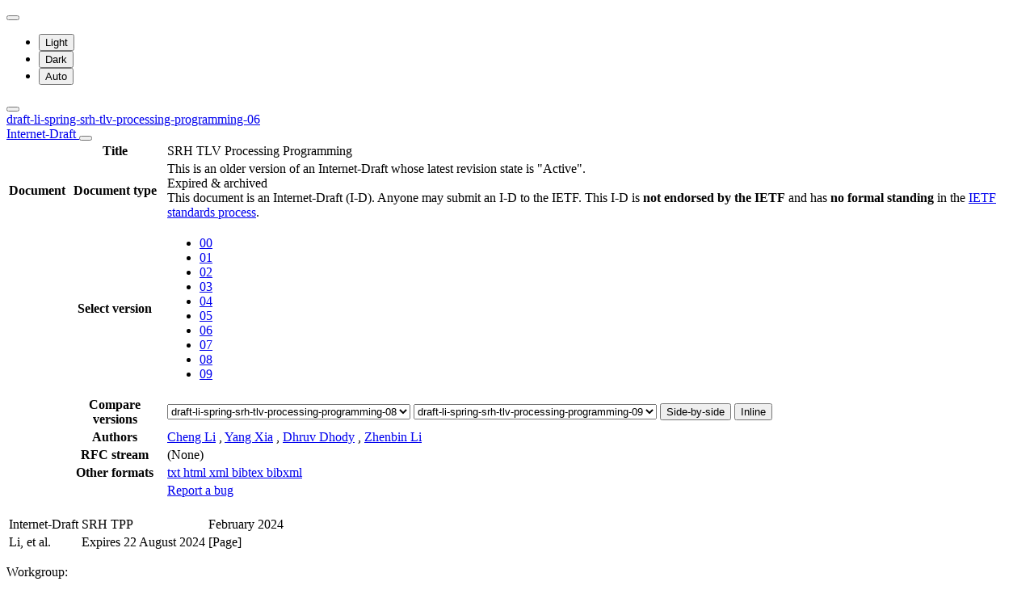

--- FILE ---
content_type: text/html; charset=utf-8
request_url: https://datatracker.ietf.org/doc/html/draft-li-spring-srh-tlv-processing-programming-06
body_size: 13043
content:

<!DOCTYPE html>







<html data-bs-theme="auto" lang="en">
    <head>
        
        <meta charset="utf-8">
        <meta http-equiv="X-UA-Compatible" content="IE=edge">
        <title>
            
                draft-li-spring-srh-tlv-processing-programming-06
            
        </title>
        <meta name="viewport" content="width=device-width, initial-scale=1">
        <link href="https://static.ietf.org/fonts/inter/import.css" rel="stylesheet">
        <link href="https://static.ietf.org/fonts/noto-sans-mono/import.css" rel="stylesheet">
        
            <link rel="stylesheet" href="https://static.ietf.org/dt/12.55.0/ietf/css/document_html_referenced.css">
            
                <link rel="stylesheet" href="https://static.ietf.org/dt/12.55.0/ietf/css/document_html_txt.css">
            
            <script type="module" crossorigin="" src="https://static.ietf.org/dt/12.55.0/assets/embedded-5dc07bd3.js"></script>
<link href="https://static.ietf.org/dt/12.55.0/assets/create-pinia-singleton-d2c53c22.js" type="text/javascript" crossorigin="anonymous" rel="modulepreload" as="script" />
<link href="https://static.ietf.org/dt/12.55.0/assets/Scrollbar-b4d4acff.js" type="text/javascript" crossorigin="anonymous" rel="modulepreload" as="script" />
            <script src="https://static.ietf.org/dt/12.55.0/ietf/js/document_html.js"></script>
            <script src="https://static.ietf.org/dt/12.55.0/ietf/js/theme.js"></script>
        
        <link rel="alternate" type="application/atom+xml" title="Document changes" href="/feed/document-changes/draft-li-spring-srh-tlv-processing-programming/">
        <meta name="description"
            
                content="SRH TLV Processing Programming (Internet-Draft, 2024)"
            >
        

<link rel="apple-touch-icon"
      sizes="180x180"
      href="https://static.ietf.org/dt/12.55.0/ietf/images/ietf-logo-nor-180.png">
<link rel="icon"
      sizes="32x32"
      href="https://static.ietf.org/dt/12.55.0/ietf/images/ietf-logo-nor-32.png">
<link rel="icon"
      sizes="16x16"
      href="https://static.ietf.org/dt/12.55.0/ietf/images/ietf-logo-nor-16.png">
<link rel="manifest" href="/site.webmanifest">
<link rel="mask-icon"
      href="https://static.ietf.org/dt/12.55.0/ietf/images/ietf-logo-nor-mask.svg"
      color="#ffffff">
<meta name="msapplication-TileColor"
      content="#ffffff">
<meta name="theme-color"
      content="#ffffff">
        




<meta property="og:title" content="SRH TLV Processing Programming">
<meta property="og:url" content="https://datatracker.ietf.org/doc/html/draft-li-spring-srh-tlv-processing-programming-06">
<link rel="canonical" href="https://datatracker.ietf.org/doc/html/draft-li-spring-srh-tlv-processing-programming-06">
<meta property="og:site_name" content="IETF Datatracker">
<meta property="og:description" content="This document proposes a mechanism to program the processing rules of Segment Routig Header (SRH) optional TLVs explicitly on the ingress node. In this mechanism, there is no need to configure local configuration at the node to support SRH TLV processing. A network operator can program to process specific TLVs on specific segment endpoint nodes for specific packets on the ingress node, which is more efficient for SRH TLV processing.">
<meta property="og:type" content="article">

<meta property="article:section" content="Individual Internet-Draft">

<meta property="article:author" content="Cheng Li">
<meta property="article:author" content="Yang Xia">
<meta property="article:author" content="Dhruv Dhody">
<meta property="article:author" content="Zhenbin Li">



        
        <style>
            
            .diff-form .select2-selection__rendered {
                direction: rtl;
                text-align: left;
            }
        </style>
    </head>
    <body>
        
        <noscript><iframe class="status" title="Site status" src="/status/latest"></iframe></noscript>
<div class="vue-embed" data-component="Status"></div>
        <div class="btn-toolbar sidebar-toolbar position-fixed top-0 end-0 m-2 m-lg-3 d-print-none">
            <div class="dropdown">
                <button class="btn btn-outline-secondary btn-sm me-1 dropdown-toggle d-flex align-items-center"
                    id="bd-theme" type="button" aria-expanded="false" data-bs-toggle="dropdown"
                    aria-label="Toggle theme">
                        <i class="theme-icon-active bi bi-circle-half"></i>
                </button>

                <ul class="dropdown-menu" aria-labelledby="bd-theme">
                    <li>
                        <button type="button" class="dropdown-item d-flex align-items-center"
                            data-bs-theme-value="light" aria-pressed="false">
                            <i class="me-2 opacity-50 theme-icon bi bi-sun-fill"></i>
                            Light<i class="bi bi-check2 ms-auto d-none"></i>
                        </button>
                    </li>
                    <li>
                        <button type="button" class="dropdown-item d-flex align-items-center"
                            data-bs-theme-value="dark" aria-pressed="false">
                            <i class="me-2 opacity-50 theme-icon bi bi-moon-stars-fill"></i>
                            Dark<i class="bi bi-check2 ms-auto d-none"></i>
                        </button>
                    </li>
                    <li>
                        <button type="button" class="dropdown-item d-flex align-items-center active"
                            data-bs-theme-value="auto" aria-pressed="true">
                            <i class="me-2 opacity-50 theme-icon bi bi-circle-half"></i>
                            Auto<i class="bi bi-check2 ms-auto d-none"></i>
                        </button>
                    </li>
                </ul>
            </div>
            <button class="btn btn-outline-secondary btn-sm sidebar-toggle"
                    type="button"
                    data-bs-toggle="collapse"
                    data-bs-target="#sidebar"
                    aria-expanded="true"
                    aria-controls="sidebar"
                    aria-label="Toggle metadata sidebar"
                    title="Toggle metadata sidebar">
            <i class="bi bi-arrow-bar-left sidebar-shown"></i>
            <i class="bi bi-arrow-bar-right sidebar-collapsed"></i>
            </button>
        </div>
        <nav class="navbar bg-light-subtle px-1 fixed-top d-print-none d-md-none">
            <a class="nav-link ps-1"
               href="/doc/draft-li-spring-srh-tlv-processing-programming/">
                 
                    draft-li-spring-srh-tlv-processing-programming-06
                
                <br class="d-sm-none">

                <span class="ms-sm-3 badge rounded-pill badge-draft">
                    
                        Internet-Draft
                    
                </span>
            </a>
            <button class="navbar-toggler p-1"
                    type="button"
                    data-bs-toggle="collapse"
                    data-bs-target="#docinfo-collapse"
                    aria-controls="docinfo-collapse"
                    aria-expanded="false"
                    aria-label="Show document information">
                <span class="navbar-toggler-icon small"></span>
            </button>
            <div class="navbar-nav navbar-nav-scroll overscroll-none collapse pt-1" id="docinfo-collapse">
                <div class="bg-light-subtle p-0">
                    <table class="table table-sm table-borderless small">
                        <tbody class="meta align-top">
                            <tr>
                                <th scope="row"></th>
                                <th scope="row">Title</th>
                                <td class="edit"></td>
                                <td>SRH TLV Processing Programming</td>
                            </tr>
                        </tbody>
                        







<tbody class="meta align-top ">
    <tr>
        <th scope="row">Document</th>
        <th scope="row">Document type</th>
        <td class="edit"></td>
        <td>
            







    <div>This is an older version of an Internet-Draft whose latest revision state is "Active".</div>

            
            
                <div class="badge rounded-pill text-bg-warning">
                    Expired &amp; archived
                </div>
            
            
                




    <div class="alert alert-warning small p-2 mt-2" role="alert">
        This document is an Internet-Draft (I-D).
        Anyone may submit an I-D to the IETF.
        This I-D is <strong>not endorsed by the IETF</strong> and has <strong>no formal standing</strong> in the
        <a href="/doc/rfc2026/">IETF standards process</a>.
    </div>


            
        </td>
    </tr>
    
        <tr>
            <td></td>
            <th scope="row">Select version</th>
            <td class="edit"></td>
            <td>
                



    <ul class="revision-list pagination pagination-sm text-center flex-wrap my-0">
        
            
                 
                    <li class="page-item ">
                        <a class="page-link"
                        href="/doc/html/draft-li-spring-srh-tlv-processing-programming-00"
                        >
                            00
                        </a>
                    </li>
                
            
                 
                    <li class="page-item ">
                        <a class="page-link"
                        href="/doc/html/draft-li-spring-srh-tlv-processing-programming-01"
                        rel="nofollow">
                            01
                        </a>
                    </li>
                
            
                 
                    <li class="page-item ">
                        <a class="page-link"
                        href="/doc/html/draft-li-spring-srh-tlv-processing-programming-02"
                        rel="nofollow">
                            02
                        </a>
                    </li>
                
            
                 
                    <li class="page-item ">
                        <a class="page-link"
                        href="/doc/html/draft-li-spring-srh-tlv-processing-programming-03"
                        rel="nofollow">
                            03
                        </a>
                    </li>
                
            
                 
                    <li class="page-item ">
                        <a class="page-link"
                        href="/doc/html/draft-li-spring-srh-tlv-processing-programming-04"
                        rel="nofollow">
                            04
                        </a>
                    </li>
                
            
                 
                    <li class="page-item ">
                        <a class="page-link"
                        href="/doc/html/draft-li-spring-srh-tlv-processing-programming-05"
                        rel="nofollow">
                            05
                        </a>
                    </li>
                
            
                 
                    <li class="page-item active">
                        <a class="page-link"
                        href="/doc/html/draft-li-spring-srh-tlv-processing-programming-06"
                        rel="nofollow">
                            06
                        </a>
                    </li>
                
            
                 
                    <li class="page-item ">
                        <a class="page-link"
                        href="/doc/html/draft-li-spring-srh-tlv-processing-programming-07"
                        rel="nofollow">
                            07
                        </a>
                    </li>
                
            
                 
                    <li class="page-item ">
                        <a class="page-link"
                        href="/doc/html/draft-li-spring-srh-tlv-processing-programming-08"
                        rel="nofollow">
                            08
                        </a>
                    </li>
                
            
                 
                    <li class="page-item ">
                        <a class="page-link"
                        href="/doc/html/draft-li-spring-srh-tlv-processing-programming-09"
                        >
                            09
                        </a>
                    </li>
                
            
            
        
    </ul>

            </td>
        </tr>
        
            <tr>
                <td></td>
                <th scope="row">Compare versions</th>
                <td class="edit"></td>
                <td>
                    



<form class="form-horizontal diff-form"
      action="https://author-tools.ietf.org/iddiff"
      method="get"
      target="_blank">

            <select class="form-select form-select-sm mb-1 select2-field"
                    data-max-entries="1"
                    data-width="resolve"
                    data-allow-clear="false"
                    data-minimum-input-length="0"
                    aria-label="From revision"
                    name="url1">
                
                    <option value="draft-li-spring-srh-tlv-processing-programming-09">
                        draft-li-spring-srh-tlv-processing-programming-09
                        
                    </option>
                
                    <option value="draft-li-spring-srh-tlv-processing-programming-08" selected>
                        draft-li-spring-srh-tlv-processing-programming-08
                        
                    </option>
                
                    <option value="draft-li-spring-srh-tlv-processing-programming-07">
                        draft-li-spring-srh-tlv-processing-programming-07
                        
                    </option>
                
                    <option value="draft-li-spring-srh-tlv-processing-programming-06">
                        draft-li-spring-srh-tlv-processing-programming-06
                        
                    </option>
                
                    <option value="draft-li-spring-srh-tlv-processing-programming-05">
                        draft-li-spring-srh-tlv-processing-programming-05
                        
                    </option>
                
                    <option value="draft-li-spring-srh-tlv-processing-programming-04">
                        draft-li-spring-srh-tlv-processing-programming-04
                        
                    </option>
                
                    <option value="draft-li-spring-srh-tlv-processing-programming-03">
                        draft-li-spring-srh-tlv-processing-programming-03
                        
                    </option>
                
                    <option value="draft-li-spring-srh-tlv-processing-programming-02">
                        draft-li-spring-srh-tlv-processing-programming-02
                        
                    </option>
                
                    <option value="draft-li-spring-srh-tlv-processing-programming-01">
                        draft-li-spring-srh-tlv-processing-programming-01
                        
                    </option>
                
                    <option value="draft-li-spring-srh-tlv-processing-programming-00">
                        draft-li-spring-srh-tlv-processing-programming-00
                        
                    </option>
                
                
            </select>

            <select class="form-select form-select-sm mb-1 select2-field"
                    data-max-entries="1"
                    data-width="resolve"
                    data-allow-clear="false"
                    data-minimum-input-length="0"
                    aria-label="To revision"
                    name="url2">
                
                    <option value="draft-li-spring-srh-tlv-processing-programming-09" selected>
                        draft-li-spring-srh-tlv-processing-programming-09
                        
                    </option>
                
                    <option value="draft-li-spring-srh-tlv-processing-programming-08">
                        draft-li-spring-srh-tlv-processing-programming-08
                        
                    </option>
                
                    <option value="draft-li-spring-srh-tlv-processing-programming-07">
                        draft-li-spring-srh-tlv-processing-programming-07
                        
                    </option>
                
                    <option value="draft-li-spring-srh-tlv-processing-programming-06">
                        draft-li-spring-srh-tlv-processing-programming-06
                        
                    </option>
                
                    <option value="draft-li-spring-srh-tlv-processing-programming-05">
                        draft-li-spring-srh-tlv-processing-programming-05
                        
                    </option>
                
                    <option value="draft-li-spring-srh-tlv-processing-programming-04">
                        draft-li-spring-srh-tlv-processing-programming-04
                        
                    </option>
                
                    <option value="draft-li-spring-srh-tlv-processing-programming-03">
                        draft-li-spring-srh-tlv-processing-programming-03
                        
                    </option>
                
                    <option value="draft-li-spring-srh-tlv-processing-programming-02">
                        draft-li-spring-srh-tlv-processing-programming-02
                        
                    </option>
                
                    <option value="draft-li-spring-srh-tlv-processing-programming-01">
                        draft-li-spring-srh-tlv-processing-programming-01
                        
                    </option>
                
                    <option value="draft-li-spring-srh-tlv-processing-programming-00">
                        draft-li-spring-srh-tlv-processing-programming-00
                        
                    </option>
                
                
            </select>

            <button type="submit"
                    class="btn btn-primary btn-sm"
                    value="--html"
                    name="difftype">
                Side-by-side
            </button>
            
            <button type="submit"
                    class="btn btn-primary btn-sm"
                    value="--hwdiff"
                    name="difftype">
                Inline
            </button>

</form>
                </td>
            </tr>
        
    
    <tr>
        <td></td>
        <th scope="row">Authors</th>
        <td class="edit">
            
        </td>
        <td>
            
            
                <span ><a 
           title="Datatracker profile of Cheng Li"
            href="/person/c.l@huawei.com" >Cheng Li</a> <a 
               href="mailto:c.l%40huawei.com"
               aria-label="Compose email to c.l@huawei.com"
               title="Compose email to c.l@huawei.com">
                <i class="bi bi-envelope"></i></a></span>,
            
                <span ><a 
           title="Datatracker profile of Yang Xia"
            href="/person/yolanda.xia@huawei.com" >Yang Xia</a> <a 
               href="mailto:yolanda.xia%40huawei.com"
               aria-label="Compose email to yolanda.xia@huawei.com"
               title="Compose email to yolanda.xia@huawei.com">
                <i class="bi bi-envelope"></i></a></span>,
            
                <span ><a 
           title="Datatracker profile of Dhruv Dhody"
            href="/person/dd@dhruvdhody.com" >Dhruv Dhody</a> <a 
               href="mailto:dd%40dhruvdhody.com"
               aria-label="Compose email to dd@dhruvdhody.com"
               title="Compose email to dd@dhruvdhody.com">
                <i class="bi bi-envelope"></i></a></span>,
            
                <span ><a 
           title="Datatracker profile of Zhenbin Li"
            href="/person/lizhenbin@huawei.com" >Zhenbin Li</a> <a 
               href="mailto:lizhenbin%40huawei.com"
               aria-label="Compose email to lizhenbin@huawei.com"
               title="Compose email to lizhenbin@huawei.com">
                <i class="bi bi-envelope"></i></a></span>
            
            
        </td>
    </tr>
    
    
        
        
        
    
    <tr>
        <td></td>
        <th scope="row">
            RFC stream
        </th>
        <td class="edit">
            
        </td>
        <td class="text-body-secondary">
            
                (None)
            
        </td>
    </tr>
    
    <tr>
        <td></td>
        <th scope="row">
            Other formats
        </th>
        <td class="edit">
        </td>
        <td>
            
                
    <div class="buttonlist">
    
        
        <a class="btn btn-primary btn-sm"
          
          target="_blank"
          href="https://www.ietf.org/archive/id/draft-li-spring-srh-tlv-processing-programming-06.txt">
            
                <i class="bi bi-file-text"></i> txt
            
        </a>
        
    
        
        <a class="btn btn-primary btn-sm"
          
          target="_blank"
          href="https://www.ietf.org/archive/id/draft-li-spring-srh-tlv-processing-programming-06.html">
            
                <i class="bi bi-file-code"></i> html
            
        </a>
        
    
        
        <a class="btn btn-primary btn-sm"
          
          target="_blank"
          href="https://www.ietf.org/archive/id/draft-li-spring-srh-tlv-processing-programming-06.xml">
            
                <i class="bi bi-file-code"></i> xml
            
        </a>
        
    
        
    
        
        <a class="btn btn-primary btn-sm"
          
          target="_blank"
          href="/doc/draft-li-spring-srh-tlv-processing-programming/06/bibtex/">
            
                <i class="bi bi-file-ruled"></i> bibtex
            
        </a>
        
    
        
        <a class="btn btn-primary btn-sm"
          
          target="_blank"
          href="/doc/bibxml3/draft-li-spring-srh-tlv-processing-programming-06.xml">
            
                <i class="bi bi-file-code"></i> bibxml
            
        </a>
        
    
</div>

            
        </td>
    </tr>
    
    
        
    
</tbody>
                        <tr>
                            <th scope="row"></th>
                            <th scope="row"></th>
                            <td class="edit"></td>
                            <td>
                                <a class="btn btn-sm btn-warning mb-3"
                                target="_blank"
                                href="https://github.com/ietf-tools/datatracker/issues/new/choose">
                                    Report a bug
                                    <i class="bi bi-bug"></i>
                                </a>
                            </td>
                        </tr>
                    </table>
                </div>
            </div>
        </nav>
        <div class="row g-0">
            <div class="col-md-9 d-flex justify-content-center lh-sm"
                 data-bs-spy="scroll"
                 data-bs-target="#toc-nav"
                 data-bs-smooth-scroll="true"
                 tabindex="0"
                 id="content">
                
                    <div class="rfchtml">
                        <br class="noprint">
                        <div class="xml2rfc">
<table class="ears">
<thead><tr>
<td class="left">Internet-Draft</td>
<td class="center">SRH TPP</td>
<td class="right">February 2024</td>
</tr></thead>
<tfoot><tr>
<td class="left">Li, et al.</td>
<td class="center">Expires 22 August 2024</td>
<td class="right">[Page]</td>
</tr></tfoot>
</table>
<div id="external-metadata" class="document-information"></div>
<div id="internal-metadata" class="document-information">
<dl id="identifiers">
<dt class="label-workgroup">Workgroup:</dt>
<dd class="workgroup">SPRING Working Group</dd>
<dt class="label-internet-draft">Internet-Draft:</dt>
<dd class="internet-draft">draft-li-spring-srh-tlv-processing-programming-06</dd>
<dt class="label-published">Published:</dt>
<dd class="published">
<time datetime="2024-02-19" class="published">19 February 2024</time>
    </dd>
<dt class="label-intended-status">Intended Status:</dt>
<dd class="intended-status">Standards Track</dd>
<dt class="label-expires">Expires:</dt>
<dd class="expires"><time datetime="2024-08-22">22 August 2024</time></dd>
<dt class="label-authors">Authors:</dt>
<dd class="authors">
<div class="author">
      <div class="author-name">C. Li</div>
<div class="org">Huawei Technologies</div>
</div>
<div class="author">
      <div class="author-name">Y. Xia</div>
<div class="org">Huawei Technologies</div>
</div>
<div class="author">
      <div class="author-name">D. Dhody</div>
<div class="org">Huawei Technologies</div>
</div>
<div class="author">
      <div class="author-name">Z. Li</div>
<div class="org">Huawei Technologies</div>
</div>
</dd>
</dl>
</div>
<h1 id="title">SRH TLV Processing Programming</h1>
<section id="section-abstract">
      <h2 id="abstract"><a href="#abstract" class="selfRef">Abstract</a></h2>
<p id="section-abstract-1">This document proposes a mechanism to program the processing rules of
      Segment Routig Header (SRH) optional TLVs explicitly on the ingress
      node. In this mechanism, there is no need to configure local
      configuration at the node to support SRH TLV processing. A network
      operator can program to process specific TLVs on specific segment
      endpoint nodes for specific packets on the ingress node, which is more
      efficient for SRH TLV processing.<a href="#section-abstract-1" class="pilcrow">¶</a></p>
</section>
<div id="status-of-memo">
<section id="section-boilerplate.1">
        <h2 id="name-status-of-this-memo">
<a href="#name-status-of-this-memo" class="section-name selfRef">Status of This Memo</a>
        </h2>
<p id="section-boilerplate.1-1">
        This Internet-Draft is submitted in full conformance with the
        provisions of BCP 78 and BCP 79.<a href="#section-boilerplate.1-1" class="pilcrow">¶</a></p>
<p id="section-boilerplate.1-2">
        Internet-Drafts are working documents of the Internet Engineering Task
        Force (IETF). Note that other groups may also distribute working
        documents as Internet-Drafts. The list of current Internet-Drafts is
        at <span><a href="https://datatracker.ietf.org/drafts/current/">https://datatracker.ietf.org/drafts/current/</a></span>.<a href="#section-boilerplate.1-2" class="pilcrow">¶</a></p>
<p id="section-boilerplate.1-3">
        Internet-Drafts are draft documents valid for a maximum of six months
        and may be updated, replaced, or obsoleted by other documents at any
        time. It is inappropriate to use Internet-Drafts as reference
        material or to cite them other than as "work in progress."<a href="#section-boilerplate.1-3" class="pilcrow">¶</a></p>
<p id="section-boilerplate.1-4">
        This Internet-Draft will expire on 22 August 2024.<a href="#section-boilerplate.1-4" class="pilcrow">¶</a></p>
</section>
</div>
<div id="copyright">
<section id="section-boilerplate.2">
        <h2 id="name-copyright-notice">
<a href="#name-copyright-notice" class="section-name selfRef">Copyright Notice</a>
        </h2>
<p id="section-boilerplate.2-1">
            Copyright (c) 2024 IETF Trust and the persons identified as the
            document authors. All rights reserved.<a href="#section-boilerplate.2-1" class="pilcrow">¶</a></p>
<p id="section-boilerplate.2-2">
            This document is subject to BCP 78 and the IETF Trust's Legal
            Provisions Relating to IETF Documents
            (<span><a href="https://trustee.ietf.org/license-info">https://trustee.ietf.org/license-info</a></span>) in effect on the date of
            publication of this document. Please review these documents
            carefully, as they describe your rights and restrictions with
            respect to this document. Code Components extracted from this
            document must include Revised BSD License text as described in
            Section 4.e of the Trust Legal Provisions and are provided without
            warranty as described in the Revised BSD License.<a href="#section-boilerplate.2-2" class="pilcrow">¶</a></p>
</section>
</div>
<div id="toc">
<section id="section-toc.1">
        <a href="#" onclick="scroll(0,0)" class="toplink">▲</a><h2 id="name-table-of-contents">
<a href="#name-table-of-contents" class="section-name selfRef">Table of Contents</a>
        </h2>
<nav class="toc"><ul class="compact toc ulBare ulEmpty">
<li class="compact toc ulBare ulEmpty" id="section-toc.1-1.1">
            <p id="section-toc.1-1.1.1" class="keepWithNext"><a href="#section-1" class="auto internal xref">1</a>.  <a href="#name-introduction" class="internal xref">Introduction</a></p>
</li>
          <li class="compact toc ulBare ulEmpty" id="section-toc.1-1.2">
            <p id="section-toc.1-1.2.1" class="keepWithNext"><a href="#section-2" class="auto internal xref">2</a>.  <a href="#name-terminology" class="internal xref">Terminology</a></p>
<ul class="compact toc ulBare ulEmpty">
<li class="compact toc ulBare ulEmpty" id="section-toc.1-1.2.2.1">
                <p id="section-toc.1-1.2.2.1.1" class="keepWithNext"><a href="#section-2.1" class="auto internal xref">2.1</a>.  <a href="#name-requirements-language" class="internal xref">Requirements Language</a></p>
</li>
            </ul>
</li>
          <li class="compact toc ulBare ulEmpty" id="section-toc.1-1.3">
            <p id="section-toc.1-1.3.1"><a href="#section-3" class="auto internal xref">3</a>.  <a href="#name-srh-tlv-processing-programm" class="internal xref">SRH TLV Processing Programming</a></p>
<ul class="compact toc ulBare ulEmpty">
<li class="compact toc ulBare ulEmpty" id="section-toc.1-1.3.2.1">
                <p id="section-toc.1-1.3.2.1.1"><a href="#section-3.1" class="auto internal xref">3.1</a>.  <a href="#name-tlv-processing-indicator-fl" class="internal xref">TLV Processing Indicator Flavor</a></p>
</li>
              <li class="compact toc ulBare ulEmpty" id="section-toc.1-1.3.2.2">
                <p id="section-toc.1-1.3.2.2.1"><a href="#section-3.2" class="auto internal xref">3.2</a>.  <a href="#name-tlv-processing-indicator-tl" class="internal xref">TLV Processing Indicator TLV</a></p>
</li>
            </ul>
</li>
          <li class="compact toc ulBare ulEmpty" id="section-toc.1-1.4">
            <p id="section-toc.1-1.4.1"><a href="#section-4" class="auto internal xref">4</a>.  <a href="#name-illustration" class="internal xref">Illustration</a></p>
</li>
          <li class="compact toc ulBare ulEmpty" id="section-toc.1-1.5">
            <p id="section-toc.1-1.5.1"><a href="#section-5" class="auto internal xref">5</a>.  <a href="#name-iana-considerations" class="internal xref">IANA Considerations</a></p>
</li>
          <li class="compact toc ulBare ulEmpty" id="section-toc.1-1.6">
            <p id="section-toc.1-1.6.1"><a href="#section-6" class="auto internal xref">6</a>.  <a href="#name-security-considerations" class="internal xref">Security Considerations</a></p>
</li>
          <li class="compact toc ulBare ulEmpty" id="section-toc.1-1.7">
            <p id="section-toc.1-1.7.1"><a href="#section-7" class="auto internal xref">7</a>.  <a href="#name-contributors" class="internal xref">Contributors</a></p>
</li>
          <li class="compact toc ulBare ulEmpty" id="section-toc.1-1.8">
            <p id="section-toc.1-1.8.1"><a href="#section-8" class="auto internal xref">8</a>.  <a href="#name-acknowledgements" class="internal xref">Acknowledgements</a></p>
</li>
          <li class="compact toc ulBare ulEmpty" id="section-toc.1-1.9">
            <p id="section-toc.1-1.9.1"><a href="#section-9" class="auto internal xref">9</a>.  <a href="#name-references" class="internal xref">References</a></p>
<ul class="compact toc ulBare ulEmpty">
<li class="compact toc ulBare ulEmpty" id="section-toc.1-1.9.2.1">
                <p id="section-toc.1-1.9.2.1.1"><a href="#section-9.1" class="auto internal xref">9.1</a>.  <a href="#name-normative-references" class="internal xref">Normative References</a></p>
</li>
              <li class="compact toc ulBare ulEmpty" id="section-toc.1-1.9.2.2">
                <p id="section-toc.1-1.9.2.2.1"><a href="#section-9.2" class="auto internal xref">9.2</a>.  <a href="#name-informative-references" class="internal xref">Informative References</a></p>
</li>
            </ul>
</li>
          <li class="compact toc ulBare ulEmpty" id="section-toc.1-1.10">
            <p id="section-toc.1-1.10.1"><a href="#appendix-A" class="auto internal xref"></a><a href="#name-authors-addresses" class="internal xref">Authors' Addresses</a></p>
</li>
        </ul>
</nav>
</section>
</div>
<section id="section-1">
      <h2 id="name-introduction">
<a href="#section-1" class="section-number selfRef">1. </a><a href="#name-introduction" class="section-name selfRef">Introduction</a>
      </h2>
<p id="section-1-1">Segment routing (SR) <span>[<a href="#RFC8402" class="cite xref">RFC8402</a>]</span> is a source routing
      paradigm that explicitly indicates the forwarding path for packets at
      the ingress node by inserting an ordered list of instructions, called
      segments.<a href="#section-1-1" class="pilcrow">¶</a></p>
<p id="section-1-2">When segment routing is deployed on the IPv6 data plane, it is called
      SRv6 <span>[<a href="#RFC8754" class="cite xref">RFC8754</a>]</span>. For support of SR, a new routing header
      called Segment Routing Header (SRH), containing a list of segments,
      optional TLVs and other information, has been defined in <span>[<a href="#RFC8754" class="cite xref">RFC8754</a>]</span>.<a href="#section-1-2" class="pilcrow">¶</a></p>
<p id="section-1-3">Currently, when TLVs are carried in an SRH, they are ignored by the
      nodes by default, unless there are some local policies on nodes to
      enable the SRH TLV processing <span>[<a href="#RFC8754" class="cite xref">RFC8754</a>]</span>.<a href="#section-1-3" class="pilcrow">¶</a></p>
<p id="section-1-4">When a node is configured to process a TLV, it needs to examine all
      the SRH TLVs for processing a single TLV (TLVs except HMAC in SRH MAY
      appear in any order), which is inefficient.<a href="#section-1-4" class="pilcrow">¶</a></p>
<p id="section-1-5">Furthermore, in order to deploy a new service, network operators need
      to configure multiple nodes along the path to support SRH TLVs
      processing, which is complicated. Also, it is not easy to dynamically
      adjustment the local policy for meeting dynamic service requirements.
      However, SRv6 does not have the compability to program the rules of SRH
      TLVs processing on the ingress node currently.<a href="#section-1-5" class="pilcrow">¶</a></p>
<p id="section-1-6">In summary, network operator are not able to program the SRH TLV
      processing rules on the ingress node to process specific TLVs on
      specific segment endpoint nodes for some packets dynamically.<a href="#section-1-6" class="pilcrow">¶</a></p>
<p id="section-1-7">This document proposes a mechanism to program the SRH TLVs processing
      rules explicitly and dynamically on the ingress node. In this mechanism,
      there is no need to configure nodal local policy to support SRH TLV
      processing. It can be used for the following use cases:<a href="#section-1-7" class="pilcrow">¶</a></p>
<ul class="normal">
<li class="normal" id="section-1-8.1">
          <p id="section-1-8.1.1">Service Function Chaining (SFC): In SFC, SRH TLVs like Firewall
          related TLVs <span>[<a href="#I-D.guichard-spring-srv6-simplified-firewall" class="cite xref">I-D.guichard-spring-srv6-simplified-firewall</a>]</span> may only be
          processed on some specific nodes instead of all the nodes along the
          path.<a href="#section-1-8.1.1" class="pilcrow">¶</a></p>
</li>
        <li class="normal" id="section-1-8.2">
          <p id="section-1-8.2.1">Smart In-situ OAM (IOAM): In IOAM, the IOAM metadata will be
          collected by all the nodes along the path. However, in the most
          cases, only the metadatda on some nodes are important for OAM, while
          the others are redundant or irrelevant. For example, congestion may
          occur only on some nodes, not all nodes. In addition, congestion may
          occur on link A at the last moment and may occur on link B at the
          next moment. To implement smarter and more efficient IOAM, the scope
          of IOAM metadata collection needs to be dynamically adjusted
          (without modifying the segment list) based on the result of IOAM
          measurement to reduce unnecessary IOAM information collection.<a href="#section-1-8.2.1" class="pilcrow">¶</a></p>
</li>
      </ul>
</section>
<section id="section-2">
      <h2 id="name-terminology">
<a href="#section-2" class="section-number selfRef">2. </a><a href="#name-terminology" class="section-name selfRef">Terminology</a>
      </h2>
<p id="section-2-1">This document makes use of the terms defined in <span>[<a href="#RFC8754" class="cite xref">RFC8754</a>]</span>, and the reader is assumed to be familiar with that
      terminology. This document introduces the following terms:<a href="#section-2-1" class="pilcrow">¶</a></p>
<p id="section-2-2">TPI: TLV Processing Indicator<a href="#section-2-2" class="pilcrow">¶</a></p>
<p id="section-2-3"></p>
<section id="section-2.1">
        <h3 id="name-requirements-language">
<a href="#section-2.1" class="section-number selfRef">2.1. </a><a href="#name-requirements-language" class="section-name selfRef">Requirements Language</a>
        </h3>
<p id="section-2.1-1">The key words "MUST", "MUST NOT", "REQUIRED", "SHALL", "SHALL NOT",
        "SHOULD", "SHOULD NOT", "RECOMMENDED", "NOT RECOMMENDED", "MAY", and
        "OPTIONAL" in this document are to be interpreted as described in BCP
        14 <span>[<a href="#RFC2119" class="cite xref">RFC2119</a>]</span> <span>[<a href="#RFC8174" class="cite xref">RFC8174</a>]</span> when, and only
        when, they appear in all capitals, as shown here.<a href="#section-2.1-1" class="pilcrow">¶</a></p>
</section>
</section>
<section id="section-3">
      <h2 id="name-srh-tlv-processing-programm">
<a href="#section-3" class="section-number selfRef">3. </a><a href="#name-srh-tlv-processing-programm" class="section-name selfRef">SRH TLV Processing Programming</a>
      </h2>
<p id="section-3-1">This document defines a new flavor in SRv6 to indicate the SRv6
      endpoint node to process SRH TLVs. Also, this document defines an SRH
      TLV processing rule TLV in SRH to describe how to process the TLV on
      SRv6 endpoint nodes.<a href="#section-3-1" class="pilcrow">¶</a></p>
<section id="section-3.1">
        <h3 id="name-tlv-processing-indicator-fl">
<a href="#section-3.1" class="section-number selfRef">3.1. </a><a href="#name-tlv-processing-indicator-fl" class="section-name selfRef">TLV Processing Indicator Flavor</a>
        </h3>
<p id="section-3.1-1">Currently, SRv6 endpoint nodes will ignore the SRH TLV if there is
        no local policy to enable processing.<a href="#section-3.1-1" class="pilcrow">¶</a></p>
<p id="section-3.1-2">When receives an SRv6 packet, in order to explicitly indicate to
        process SRH TLVs, a TLV Processing Indicator (TPI) Flavor is defined
        in this document. By default, the node should ignore the SRH TLV. With
        TPI flavor, SRH TLV processing can be triggered by TPI flavor SID
        without local configuration.<a href="#section-3.1-2" class="pilcrow">¶</a></p>
<p id="section-3.1-3">When a TPI flavor SID is processed at an SRv6 node, the node MUST
        process the SRH TLVs. Otherwise, the SRH TLVs SHOULD be ignored by
        default or processed based on the local policies as per <span>[<a href="#RFC8754" class="cite xref">RFC8754</a>]</span>.<a href="#section-3.1-3" class="pilcrow">¶</a></p>
</section>
<section id="section-3.2">
        <h3 id="name-tlv-processing-indicator-tl">
<a href="#section-3.2" class="section-number selfRef">3.2. </a><a href="#name-tlv-processing-indicator-tl" class="section-name selfRef">TLV Processing Indicator TLV</a>
        </h3>
<p id="section-3.2-1">When an SRv6 endpoint node receives an SRv6 packet with SRH TLVs,
        it will process all the TLVs within the SRH, but actually only some
        TLVs should be processed at this node while most of the TLVs SHOULD be
        skipped.<a href="#section-3.2-1" class="pilcrow">¶</a></p>
<p id="section-3.2-2">For example, SRH "S-class" and "D-class" TLVs <span>[<a href="#I-D.guichard-spring-srv6-simplified-firewall" class="cite xref">I-D.guichard-spring-srv6-simplified-firewall</a>]</span> are processed
        at Firewall node only and they SHOULD NOT be processed at other nodes
        along the path.<a href="#section-3.2-2" class="pilcrow">¶</a></p>
<p id="section-3.2-3">In order to enhance the performance of SRH TLV processing, this
        section defines TLV processing Indicator (TPI) TLV to describe how to
        process the SRH TLVs. If the TPI TLV appears in SRH, it MUST be the
        first TLV for better processing efficiency. Only one TPI TLV is
        allowed in SRH. If multiple TPI TLVs are included, only the first TLV
        will be processed and the rest will be ignored. If Its format is shown
        below.<a href="#section-3.2-3" class="pilcrow">¶</a></p>
<p id="section-3.2-4">[Editor's notes] This part may be moved to 6man draft in the future
        since this is an IPv6 dataplane extension.<a href="#section-3.2-4" class="pilcrow">¶</a></p>
<div class="alignLeft art-text artwork" id="section-3.2-5">
<pre>
   0                   1                   2                   3
    0 1 2 3 4 5 6 7 8 9 0 1 2 3 4 5 6 7 8 9 0 1 2 3 4 5 6 7 8 9 0 1
   +-+-+-+-+-+-+-+-+-+-+-+-+-+-+-+-+-+-+-+-+-+-+-+-+-+-+-+-+-+-+-+-+
   |     Type      |    Length     |Bitmap Length  |    TPI Left   |
   +-+-+-+-+-+-+-+-+-+-+-+-+-+-+-+-+-+-+-+-+-+-+-+-+-+-+-+-+-+-+-+-+
   |           TLV Processing Indicator 0 (Variable Length)...
   +-+-+-+-+-+-+-+-+-+-+-+-+-+-+-+-+-+-+-+-+-+-+-+-+-+-+-+-+-+-+-+-+
   |           TLV Processing Indicator 1 (Variable Length)...
   +-+-+-+-+-+-+-+-+-+-+-+-+-+-+-+-+-+-+-+-+-+-+-+-+-+-+-+-+-+-+-+-+
   .                              ...                              .
   +-+-+-+-+-+-+-+-+-+-+-+-+-+-+-+-+-+-+-+-+-+-+-+-+-+-+-+-+-+-+-+-+

       Figure 1. SRH TLV Processing Indicator TLV(Variable Length)


                  0                   1
                   0 1 2 3 4 5 6 7 8 9 0 1 2 3 4 5
                  +-+-+-+-+-+-+-+-+-+-+-+-+-+-+-+-+
                  |  Segment Left |    Bitmap ...
                  +-+-+-+-+-+-+-+-+-+-+-+-+-+-+-+-+

           Figure 2.  TLV Processing Indicator(TPI) Entry

</pre><a href="#section-3.2-5" class="pilcrow">¶</a>
</div>
<ul class="normal">
<li class="normal" id="section-3.2-6.1">
            <p id="section-3.2-6.1.1">Type: type of TPI TLV, TBA. The TLV MUST be ignored if the node
            does not have the capability to process the TPI TLV.<a href="#section-3.2-6.1.1" class="pilcrow">¶</a></p>
</li>
          <li class="normal" id="section-3.2-6.2">
            <p id="section-3.2-6.2.1">Length: Length of the TPI TLV.<a href="#section-3.2-6.2.1" class="pilcrow">¶</a></p>
</li>
          <li class="normal" id="section-3.2-6.3">
            <p id="section-3.2-6.3.1">Bitmap Length: The length of Bitmap in a TLV Processing
            Indicator (TPI) entry, in byte. For instance, if there are 6 TLVs
            (exclude TPI TLV) within the SRH, the length of Bitmap is 1 bytes.
            If there are 12 TLVs within the SRH (exclude TPI TLV), the length
            of Bitmap is 2 Bytes.<a href="#section-3.2-6.3.1" class="pilcrow">¶</a></p>
</li>
          <li class="normal" id="section-3.2-6.4">
            <p id="section-3.2-6.4.1">TPI Left: Index of the active TPI entry in the TPI TLV.<a href="#section-3.2-6.4.1" class="pilcrow">¶</a></p>
</li>
          <li class="normal" id="section-3.2-6.5">
            <p id="section-3.2-6.5.1">TLV Processing Indicator: A TLV Processing Indicator indicates
            how to process the SRH TLVs at a specific node associated with the
            SID in SRH[TPI.SL]. An TPI TLV can include multiple TPI entries to
            specify the processing rules on multiple nodes. The length of a
            TPI entry is variable depends on the length of the bitmap.<a href="#section-3.2-6.5.1" class="pilcrow">¶</a></p>
<ul class="normal">
<li class="normal" id="section-3.2-6.5.2.1">
                <p id="section-3.2-6.5.2.1.1">Segment Left: Segment Left (SL) is the key of a TPI entry,
                which indicates the node associated with SID in SRH[TPI.SL]
                needs to process the SRH TLVs according to the TPI entry. When
                a node processes the TPI TLV, it examines the TPI entry
                located at TPI-List[TPI Left]. If the value of SRH.SL is
                equivalent with TPI-List[TPI Left].SL, the node MUST process
                the SRH TLVs based on the TPI entry, and decrement TPI Left by
                1 if TPI Left is greater than 0. If the value of SRH.SL is not
                equivalent, the processing of the SRH TLVs is skipped.<a href="#section-3.2-6.5.2.1.1" class="pilcrow">¶</a></p>
</li>
              <li class="normal" id="section-3.2-6.5.2.2">
                <p id="section-3.2-6.5.2.2.1">Bitmap: The bitmap indicates which SRH TLVs are needed to
                be processed on the node associated with SRH[TPI.SL]. Setting
                the nth bit means the (n+2)th SRH TLV is required to be
                processed, since the first TLV in SRH MUST be the TPI TLV and
                the index of the bitmap begins with 0. For instance, If the
                second TLV (the First TLV after the TPI TLV) in the SRH is
                needed to be processed on the node, the first bit (bit 0) in
                the bitmap is set. If the second TLV and the sixth TLV are
                needed to be processed, the bit 0 and bit 4 are set in the
                bitmap.<a href="#section-3.2-6.5.2.2.1" class="pilcrow">¶</a></p>
</li>
            </ul>
</li>
        </ul>
<p id="section-3.2-7">Multiple TPI Entries are encoded after the first 32 bits in TPI TLV
        following the descending order of SL in TPI entries.<a href="#section-3.2-7" class="pilcrow">¶</a></p>
<p id="section-3.2-8">[Editor's notes: The TPI TLV MUST be the first TLV in SRH,
        therefore, the HMAC TLV should be the second one, this may require to
        update <span>[<a href="#RFC8754" class="cite xref">RFC8754</a>]</span>].<a href="#section-3.2-8" class="pilcrow">¶</a></p>
</section>
</section>
<section id="section-4">
      <h2 id="name-illustration">
<a href="#section-4" class="section-number selfRef">4. </a><a href="#name-illustration" class="section-name selfRef">Illustration</a>
      </h2>
<p id="section-4-1">In order to easy understanding, this section describes a simple
      example. The topology is shown in Figure 3.<a href="#section-4-1" class="pilcrow">¶</a></p>
<p id="section-4-2">For instance, an SRv6 packet is forwarded from node 1 to node 6.
      Therefore, &lt;SID2, SID3, SID4, SID5, SID6&gt; is encoded in the SRH.
      According to the sevice requirements, the SID3 and SID6 are TPI flavor
      SID, which indicate the nodes to process SRH TLVs. 4 TLVs are encoded in
      the SRH, TLV 1 and TLV2 will be processed at node 3, while the TLV3 and
      TLV 4 will be processed at node 6. Other nodes are not required to
      process any SRH TLVs of this packet.<a href="#section-4-2" class="pilcrow">¶</a></p>
<p id="section-4-3">In the SRH TLV fields, a TPI TLV and the other 4 TLVs are encoded,
      and the TPI TLV is the first TLV. The value of bitmap length field is 1
      since there are only 4 TLVs (TPI TLV is excluded) in the SRH.<a href="#section-4-3" class="pilcrow">¶</a></p>
<p id="section-4-4">Two TPI entries are encoded after the first 32 bits in TPI TLV. The
      length of each TPI entry is 2 bytes, 1 byte for SL and 1 byte for the
      bitmap.<a href="#section-4-4" class="pilcrow">¶</a></p>
<p id="section-4-5">The first TPI entry (TPI-List[0]) describes the SRH TLV processing
      rules on node 6, and its SL is 0. The bit 2 and bit 3 are set in its
      bitmap to indicate to process the TLV3 and TLV 4.<a href="#section-4-5" class="pilcrow">¶</a></p>
<p id="section-4-6">The last TPI entry (TPI List[1]) describes the SRH TLV processing
      rules on node 3, and its SL is 3. The bit 0 and bit 1 are set in its
      bitmap to indicate to process the TLV1 and TLV 2.<a href="#section-4-6" class="pilcrow">¶</a></p>
<div class="alignLeft art-text artwork" id="section-4-7">
<pre>

                  TLV1, TLV2                   TLV3, TLV4
     1-------2--------3--------4--------5--------6
                      *                          *

            Figure 3. Illustration of ESTP

   * means TPI flavor SID is processed on that node.

</pre><a href="#section-4-7" class="pilcrow">¶</a>
</div>
<p id="section-4-8">The TPI Left is initiated as 1 at node 1, and the encoding of TPI TLV
      in the case is shown below.<a href="#section-4-8" class="pilcrow">¶</a></p>
<div class="alignLeft art-text artwork" id="section-4-9">
<pre>
   0                   1                   2                   3
    0 1 2 3 4 5 6 7 8 9 0 1 2 3 4 5 6 7 8 9 0 1 2 3 4 5 6 7 8 9 0 1
   +-+-+-+-+-+-+-+-+-+-+-+-+-+-+-+-+-+-+-+-+-+-+-+-+-+-+-+-+-+-+-+-+
   |     Type      |   Length=8    |Bitmap Length=1|   TPI Left=1  |
   +-+-+-+-+-+-+-+-+-+-+-+-+-+-+-+-+-+-+-+-+-+-+-+-+-+-+-+-+-+-+-+-+
   |      SL=0     |       |1|1|   |      SL=3     |           |1|1|
   +-+-+-+-+-+-+-+-+-+-+-+-+-+-+-+-+-+-+-+-+-+-+-+-+-+-+-+-+-+-+-+-+

   &lt;-      First TPI Entry        -&gt;&lt;-      Last TPI Entry        -&gt;

            Figure 4. Instantiation of TPI TLV at node 1

</pre><a href="#section-4-9" class="pilcrow">¶</a>
</div>
<p id="section-4-10">When the packet is received at node 2, the SRH TLVs are skipped by
      default.<a href="#section-4-10" class="pilcrow">¶</a></p>
<p id="section-4-11">When the packet is received at node 3, the SRH TLVs are processed
      because the SID3 is a TPI floavor SID allocated by node 3. When the node
      3 processes SRH TLVs, the first TLV to be processed is the TPI TLV. Node
      3 compares the TPI-List[TPI Left].SL and SRH.SL, if they are equivalent,
      the node 3 processes the TLV 1 and TLV 2 according to the bitmap and
      updates the TPI Left to be 0.<a href="#section-4-11" class="pilcrow">¶</a></p>
<p id="section-4-12">When the packet is received at node 4, the SRH TLVs are skipped by
      default.<a href="#section-4-12" class="pilcrow">¶</a></p>
<p id="section-4-13">When the packet is received at node 5, the SRH TLVs are skipped by
      default.<a href="#section-4-13" class="pilcrow">¶</a></p>
<p id="section-4-14">When the packet is received at node 6, the SRH TLVs are processed
      because the SID6 is a TPI floavor SID allocated by node 6. When the node
      6 processes SRH TLVs, the first TLV to be processed is the TPI TLV. Node
      6 compares the TPI-List[TPI Left].SL and SRH.SL, if they are equivalent,
      the node 6 processes the TLV 3 and TLV 4 according to the bitmap. The
      TPI Left will not be updated because it is 0 already.<a href="#section-4-14" class="pilcrow">¶</a></p>
<p id="section-4-15"></p>
</section>
<div id="IANA">
<section id="section-5">
      <h2 id="name-iana-considerations">
<a href="#section-5" class="section-number selfRef">5. </a><a href="#name-iana-considerations" class="section-name selfRef">IANA Considerations</a>
      </h2>
<p id="section-5-1">TBD<a href="#section-5-1" class="pilcrow">¶</a></p>
</section>
</div>
<div id="Security">
<section id="section-6">
      <h2 id="name-security-considerations">
<a href="#section-6" class="section-number selfRef">6. </a><a href="#name-security-considerations" class="section-name selfRef">Security Considerations</a>
      </h2>
<p id="section-6-1">TBD<a href="#section-6-1" class="pilcrow">¶</a></p>
<p id="section-6-2"></p>
</section>
</div>
<section id="section-7">
      <h2 id="name-contributors">
<a href="#section-7" class="section-number selfRef">7. </a><a href="#name-contributors" class="section-name selfRef">Contributors</a>
      </h2>
<div class="alignLeft art-text artwork" id="section-7-1">
<pre>TBD


</pre><a href="#section-7-1" class="pilcrow">¶</a>
</div>
</section>
<section id="section-8">
      <h2 id="name-acknowledgements">
<a href="#section-8" class="section-number selfRef">8. </a><a href="#name-acknowledgements" class="section-name selfRef">Acknowledgements</a>
      </h2>
<p id="section-8-1">TBD<a href="#section-8-1" class="pilcrow">¶</a></p>
</section>
<section id="section-9">
      <h2 id="name-references">
<a href="#section-9" class="section-number selfRef">9. </a><a href="#name-references" class="section-name selfRef">References</a>
      </h2>
<section id="section-9.1">
        <h3 id="name-normative-references">
<a href="#section-9.1" class="section-number selfRef">9.1. </a><a href="#name-normative-references" class="section-name selfRef">Normative References</a>
        </h3>
<dl class="references">
<dt id="RFC2119">[RFC2119]</dt>
        <dd>
<span class="refAuthor">Bradner, S.</span>, <span class="refTitle">"Key words for use in RFCs to Indicate Requirement Levels"</span>, <span class="seriesInfo">BCP 14</span>, <span class="seriesInfo">RFC 2119</span>, <span class="seriesInfo">DOI 10.17487/RFC2119</span>, <time datetime="1997-03" class="refDate">March 1997</time>, <span>&lt;<a href="https://www.rfc-editor.org/info/rfc2119">https://www.rfc-editor.org/info/rfc2119</a>&gt;</span>. </dd>
<dd class="break"></dd>
<dt id="RFC8174">[RFC8174]</dt>
        <dd>
<span class="refAuthor">Leiba, B.</span>, <span class="refTitle">"Ambiguity of Uppercase vs Lowercase in RFC 2119 Key Words"</span>, <span class="seriesInfo">BCP 14</span>, <span class="seriesInfo">RFC 8174</span>, <span class="seriesInfo">DOI 10.17487/RFC8174</span>, <time datetime="2017-05" class="refDate">May 2017</time>, <span>&lt;<a href="https://www.rfc-editor.org/info/rfc8174">https://www.rfc-editor.org/info/rfc8174</a>&gt;</span>. </dd>
<dd class="break"></dd>
<dt id="RFC8200">[RFC8200]</dt>
        <dd>
<span class="refAuthor">Deering, S.</span> and <span class="refAuthor">R. Hinden</span>, <span class="refTitle">"Internet Protocol, Version 6 (IPv6) Specification"</span>, <span class="seriesInfo">STD 86</span>, <span class="seriesInfo">RFC 8200</span>, <span class="seriesInfo">DOI 10.17487/RFC8200</span>, <time datetime="2017-07" class="refDate">July 2017</time>, <span>&lt;<a href="https://www.rfc-editor.org/info/rfc8200">https://www.rfc-editor.org/info/rfc8200</a>&gt;</span>. </dd>
<dd class="break"></dd>
<dt id="RFC8754">[RFC8754]</dt>
        <dd>
<span class="refAuthor">Filsfils, C., Ed.</span>, <span class="refAuthor">Dukes, D., Ed.</span>, <span class="refAuthor">Previdi, S.</span>, <span class="refAuthor">Leddy, J.</span>, <span class="refAuthor">Matsushima, S.</span>, and <span class="refAuthor">D. Voyer</span>, <span class="refTitle">"IPv6 Segment Routing Header (SRH)"</span>, <span class="seriesInfo">RFC 8754</span>, <span class="seriesInfo">DOI 10.17487/RFC8754</span>, <time datetime="2020-03" class="refDate">March 2020</time>, <span>&lt;<a href="https://www.rfc-editor.org/info/rfc8754">https://www.rfc-editor.org/info/rfc8754</a>&gt;</span>. </dd>
<dd class="break"></dd>
<dt id="RFC8402">[RFC8402]</dt>
      <dd>
<span class="refAuthor">Filsfils, C., Ed.</span>, <span class="refAuthor">Previdi, S., Ed.</span>, <span class="refAuthor">Ginsberg, L.</span>, <span class="refAuthor">Decraene, B.</span>, <span class="refAuthor">Litkowski, S.</span>, and <span class="refAuthor">R. Shakir</span>, <span class="refTitle">"Segment Routing Architecture"</span>, <span class="seriesInfo">RFC 8402</span>, <span class="seriesInfo">DOI 10.17487/RFC8402</span>, <time datetime="2018-07" class="refDate">July 2018</time>, <span>&lt;<a href="https://www.rfc-editor.org/info/rfc8402">https://www.rfc-editor.org/info/rfc8402</a>&gt;</span>. </dd>
<dd class="break"></dd>
</dl>
</section>
<section id="section-9.2">
        <h3 id="name-informative-references">
<a href="#section-9.2" class="section-number selfRef">9.2. </a><a href="#name-informative-references" class="section-name selfRef">Informative References</a>
        </h3>
<dl class="references">
<dt id="I-D.guichard-spring-srv6-simplified-firewall">[I-D.guichard-spring-srv6-simplified-firewall]</dt>
      <dd>
<span class="refAuthor">Guichard, J.</span>, <span class="refAuthor">Filsfils, C.</span>, <span class="refAuthor">Bernier, D.</span>, <span class="refAuthor">Li, Z.</span>, <span class="refAuthor">Clad, F.</span>, <span class="refAuthor">Camarillo, P.</span>, and <span class="refAuthor">A. Abdelsalam</span>, <span class="refTitle">"Simplifying Firewall Rules with Network Programming and SRH Metadata"</span>, <span class="refContent">Work in Progress</span>, <span class="seriesInfo">Internet-Draft, draft-guichard-spring-srv6-simplified-firewall-02</span>, <time datetime="2020-04-08" class="refDate">8 April 2020</time>, <span>&lt;<a href="https://datatracker.ietf.org/doc/html/draft-guichard-spring-srv6-simplified-firewall-02">https://datatracker.ietf.org/doc/html/draft-guichard-spring-srv6-simplified-firewall-02</a>&gt;</span>. </dd>
<dd class="break"></dd>
</dl>
</section>
</section>
<div id="authors-addresses">
<section id="appendix-A">
      <h2 id="name-authors-addresses">
<a href="#name-authors-addresses" class="section-name selfRef">Authors' Addresses</a>
      </h2>
<address class="vcard">
        <div dir="auto" class="left"><span class="fn nameRole">Cheng Li</span></div>
<div dir="auto" class="left"><span class="org">Huawei Technologies</span></div>
<div dir="auto" class="left"><span class="street-address">Huawei Campus, No. 156 Beiqing Rd.</span></div>
<div dir="auto" class="left"><span class="locality">Beijing</span></div>
<div dir="auto" class="left"><span class="postal-code">100095</span></div>
<div dir="auto" class="left"><span class="country-name">China</span></div>
<div class="email">
<span>Email:</span>
<a href="mailto:c.l@huawei.com" class="email">c.l@huawei.com</a>
</div>
</address>
<address class="vcard">
        <div dir="auto" class="left"><span class="fn nameRole">Yang Xia</span></div>
<div dir="auto" class="left"><span class="org">Huawei Technologies</span></div>
<div dir="auto" class="left"><span class="street-address">Huawei Campus, No. 156 Beiqing Rd.</span></div>
<div dir="auto" class="left"><span class="locality">Beijing</span></div>
<div dir="auto" class="left"><span class="postal-code">100095</span></div>
<div dir="auto" class="left"><span class="country-name">China</span></div>
<div class="email">
<span>Email:</span>
<a href="mailto:yolanda.xia@huawei.com" class="email">yolanda.xia@huawei.com</a>
</div>
</address>
<address class="vcard">
        <div dir="auto" class="left"><span class="fn nameRole">Dhruv Dhody</span></div>
<div dir="auto" class="left"><span class="org">Huawei Technologies</span></div>
<div dir="auto" class="left"><span class="street-address">Divyashree Techno Park, Whitefield</span></div>
<div dir="auto" class="left">
<span class="locality">Bangalore</span> <span class="postal-code">560066</span>
</div>
<div dir="auto" class="left"><span class="country-name">India</span></div>
<div class="email">
<span>Email:</span>
<a href="mailto:dhruv.ietf@gmail.com" class="email">dhruv.ietf@gmail.com</a>
</div>
</address>
<address class="vcard">
        <div dir="auto" class="left"><span class="fn nameRole">Zhenbin Li</span></div>
<div dir="auto" class="left"><span class="org">Huawei Technologies</span></div>
<div dir="auto" class="left"><span class="street-address">Huawei Campus, No. 156 Beiqing Rd.</span></div>
<div dir="auto" class="left"><span class="locality">Beijing</span></div>
<div dir="auto" class="left"><span class="postal-code">100095</span></div>
<div dir="auto" class="left"><span class="country-name">China</span></div>
<div class="email">
<span>Email:</span>
<a href="mailto:lizhenbin@huawei.com" class="email">lizhenbin@huawei.com</a>
</div>
</address>
</section>
</div>
</div>

                    </div>
                
            </div>
            <div class="d-print-none col-md-3 bg-light-subtle collapse show" id="sidebar">
                <div class="position-fixed border-start sidebar overflow-scroll overscroll-none no-scrollbar">
                    <div class="d-flex flex-column vh-100 pt-2 pt-lg-3 ps-3 pl-md-2 pl-lg-3">
                        <div>
                            <a class="btn btn-primary btn-sm" href="/doc/draft-li-spring-srh-tlv-processing-programming/">Datatracker</a>
                            <p class="fw-bold pt-2">
                                
                                    draft-li-spring-srh-tlv-processing-programming-06
                                
                                <br>
                                







    <div>This is an older version of an Internet-Draft whose latest revision state is "Active".</div>

                            </p>
                        </div>
                        
                        <ul class="nav nav-tabs nav-fill small me-2" role="tablist">
                            <li class="nav-item" role="presentation" title="Document information">
                                <button class="nav-link px-2"
                                        id="docinfo-tab"
                                        data-bs-toggle="tab"
                                        data-bs-target="#docinfo-tab-pane"
                                        type="button"
                                        role="tab"
                                        aria-controls="docinfo-tab-pane"
                                        aria-selected="true">
                                    <i class="bi bi-info-circle"></i><span class="d-none d-md-block d-xl-inline ms-xl-1">Info</span>
                                </button>
                            </li>
                            <li class="nav-item" role="presentation" title="Table of contents">
                                <button class="nav-link px-2"
                                        id="toc-tab"
                                        data-bs-toggle="tab"
                                        data-bs-target="#toc-tab-pane"
                                        type="button"
                                        role="tab"
                                        aria-controls="toc-tab-pane"
                                        aria-selected="false">
                                    <i class="bi bi-list-ol"></i><span class="d-none d-md-block d-xl-inline ms-xl-1">Contents</span>
                                </button>
                            </li>
                            <li class="nav-item" role="presentation" title="Preferences">
                                <button class="nav-link px-2"
                                        id="pref-tab"
                                        data-bs-toggle="tab"
                                        data-bs-target="#pref-tab-pane"
                                        type="button"
                                        role="tab"
                                        aria-controls="pref-tab-pane"
                                        aria-selected="false">
                                    <i class="bi bi-gear"></i><span class="d-none d-md-block d-xl-inline ms-xl-1">Prefs</span>
                                </button>
                            </li>
                        </ul>
                        <div class="overflow-auto tab-content pt-2 me-2">
                            <div class="tab-pane"
                                 id="docinfo-tab-pane"
                                 role="tabpanel"
                                 aria-labelledby="docinfo-tab"
                                 tabindex="0">
                                <table class="table table-sm table-borderless">
                                    







<tbody class="meta align-top ">
    <tr>
        <th scope="row">Document</th>
        <th scope="row">Document type</th>
        <td class="edit"></td>
        <td>
            







    <div>This is an older version of an Internet-Draft whose latest revision state is "Active".</div>

            
            
                <div class="badge rounded-pill text-bg-warning">
                    Expired &amp; archived
                </div>
            
            
                




    <div class="alert alert-warning small p-2 mt-2" role="alert">
        This document is an Internet-Draft (I-D).
        Anyone may submit an I-D to the IETF.
        This I-D is <strong>not endorsed by the IETF</strong> and has <strong>no formal standing</strong> in the
        <a href="/doc/rfc2026/">IETF standards process</a>.
    </div>


            
        </td>
    </tr>
    
        <tr>
            <td></td>
            <th scope="row">Select version</th>
            <td class="edit"></td>
            <td>
                



    <ul class="revision-list pagination pagination-sm text-center flex-wrap my-0">
        
            
                 
                    <li class="page-item ">
                        <a class="page-link"
                        href="/doc/html/draft-li-spring-srh-tlv-processing-programming-00"
                        >
                            00
                        </a>
                    </li>
                
            
                 
                    <li class="page-item ">
                        <a class="page-link"
                        href="/doc/html/draft-li-spring-srh-tlv-processing-programming-01"
                        rel="nofollow">
                            01
                        </a>
                    </li>
                
            
                 
                    <li class="page-item ">
                        <a class="page-link"
                        href="/doc/html/draft-li-spring-srh-tlv-processing-programming-02"
                        rel="nofollow">
                            02
                        </a>
                    </li>
                
            
                 
                    <li class="page-item ">
                        <a class="page-link"
                        href="/doc/html/draft-li-spring-srh-tlv-processing-programming-03"
                        rel="nofollow">
                            03
                        </a>
                    </li>
                
            
                 
                    <li class="page-item ">
                        <a class="page-link"
                        href="/doc/html/draft-li-spring-srh-tlv-processing-programming-04"
                        rel="nofollow">
                            04
                        </a>
                    </li>
                
            
                 
                    <li class="page-item ">
                        <a class="page-link"
                        href="/doc/html/draft-li-spring-srh-tlv-processing-programming-05"
                        rel="nofollow">
                            05
                        </a>
                    </li>
                
            
                 
                    <li class="page-item active">
                        <a class="page-link"
                        href="/doc/html/draft-li-spring-srh-tlv-processing-programming-06"
                        rel="nofollow">
                            06
                        </a>
                    </li>
                
            
                 
                    <li class="page-item ">
                        <a class="page-link"
                        href="/doc/html/draft-li-spring-srh-tlv-processing-programming-07"
                        rel="nofollow">
                            07
                        </a>
                    </li>
                
            
                 
                    <li class="page-item ">
                        <a class="page-link"
                        href="/doc/html/draft-li-spring-srh-tlv-processing-programming-08"
                        rel="nofollow">
                            08
                        </a>
                    </li>
                
            
                 
                    <li class="page-item ">
                        <a class="page-link"
                        href="/doc/html/draft-li-spring-srh-tlv-processing-programming-09"
                        >
                            09
                        </a>
                    </li>
                
            
            
        
    </ul>

            </td>
        </tr>
        
            <tr>
                <td></td>
                <th scope="row">Compare versions</th>
                <td class="edit"></td>
                <td>
                    



<form class="form-horizontal diff-form"
      action="https://author-tools.ietf.org/iddiff"
      method="get"
      target="_blank">

            <select class="form-select form-select-sm mb-1 select2-field"
                    data-max-entries="1"
                    data-width="resolve"
                    data-allow-clear="false"
                    data-minimum-input-length="0"
                    aria-label="From revision"
                    name="url1">
                
                    <option value="draft-li-spring-srh-tlv-processing-programming-09">
                        draft-li-spring-srh-tlv-processing-programming-09
                        
                    </option>
                
                    <option value="draft-li-spring-srh-tlv-processing-programming-08" selected>
                        draft-li-spring-srh-tlv-processing-programming-08
                        
                    </option>
                
                    <option value="draft-li-spring-srh-tlv-processing-programming-07">
                        draft-li-spring-srh-tlv-processing-programming-07
                        
                    </option>
                
                    <option value="draft-li-spring-srh-tlv-processing-programming-06">
                        draft-li-spring-srh-tlv-processing-programming-06
                        
                    </option>
                
                    <option value="draft-li-spring-srh-tlv-processing-programming-05">
                        draft-li-spring-srh-tlv-processing-programming-05
                        
                    </option>
                
                    <option value="draft-li-spring-srh-tlv-processing-programming-04">
                        draft-li-spring-srh-tlv-processing-programming-04
                        
                    </option>
                
                    <option value="draft-li-spring-srh-tlv-processing-programming-03">
                        draft-li-spring-srh-tlv-processing-programming-03
                        
                    </option>
                
                    <option value="draft-li-spring-srh-tlv-processing-programming-02">
                        draft-li-spring-srh-tlv-processing-programming-02
                        
                    </option>
                
                    <option value="draft-li-spring-srh-tlv-processing-programming-01">
                        draft-li-spring-srh-tlv-processing-programming-01
                        
                    </option>
                
                    <option value="draft-li-spring-srh-tlv-processing-programming-00">
                        draft-li-spring-srh-tlv-processing-programming-00
                        
                    </option>
                
                
            </select>

            <select class="form-select form-select-sm mb-1 select2-field"
                    data-max-entries="1"
                    data-width="resolve"
                    data-allow-clear="false"
                    data-minimum-input-length="0"
                    aria-label="To revision"
                    name="url2">
                
                    <option value="draft-li-spring-srh-tlv-processing-programming-09" selected>
                        draft-li-spring-srh-tlv-processing-programming-09
                        
                    </option>
                
                    <option value="draft-li-spring-srh-tlv-processing-programming-08">
                        draft-li-spring-srh-tlv-processing-programming-08
                        
                    </option>
                
                    <option value="draft-li-spring-srh-tlv-processing-programming-07">
                        draft-li-spring-srh-tlv-processing-programming-07
                        
                    </option>
                
                    <option value="draft-li-spring-srh-tlv-processing-programming-06">
                        draft-li-spring-srh-tlv-processing-programming-06
                        
                    </option>
                
                    <option value="draft-li-spring-srh-tlv-processing-programming-05">
                        draft-li-spring-srh-tlv-processing-programming-05
                        
                    </option>
                
                    <option value="draft-li-spring-srh-tlv-processing-programming-04">
                        draft-li-spring-srh-tlv-processing-programming-04
                        
                    </option>
                
                    <option value="draft-li-spring-srh-tlv-processing-programming-03">
                        draft-li-spring-srh-tlv-processing-programming-03
                        
                    </option>
                
                    <option value="draft-li-spring-srh-tlv-processing-programming-02">
                        draft-li-spring-srh-tlv-processing-programming-02
                        
                    </option>
                
                    <option value="draft-li-spring-srh-tlv-processing-programming-01">
                        draft-li-spring-srh-tlv-processing-programming-01
                        
                    </option>
                
                    <option value="draft-li-spring-srh-tlv-processing-programming-00">
                        draft-li-spring-srh-tlv-processing-programming-00
                        
                    </option>
                
                
            </select>

            <button type="submit"
                    class="btn btn-primary btn-sm"
                    value="--html"
                    name="difftype">
                Side-by-side
            </button>
            
            <button type="submit"
                    class="btn btn-primary btn-sm"
                    value="--hwdiff"
                    name="difftype">
                Inline
            </button>

</form>
                </td>
            </tr>
        
    
    <tr>
        <td></td>
        <th scope="row">Authors</th>
        <td class="edit">
            
        </td>
        <td>
            
            
                <span ><a 
           title="Datatracker profile of Cheng Li"
            href="/person/c.l@huawei.com" >Cheng Li</a> <a 
               href="mailto:c.l%40huawei.com"
               aria-label="Compose email to c.l@huawei.com"
               title="Compose email to c.l@huawei.com">
                <i class="bi bi-envelope"></i></a></span>,
            
                <span ><a 
           title="Datatracker profile of Yang Xia"
            href="/person/yolanda.xia@huawei.com" >Yang Xia</a> <a 
               href="mailto:yolanda.xia%40huawei.com"
               aria-label="Compose email to yolanda.xia@huawei.com"
               title="Compose email to yolanda.xia@huawei.com">
                <i class="bi bi-envelope"></i></a></span>,
            
                <span ><a 
           title="Datatracker profile of Dhruv Dhody"
            href="/person/dd@dhruvdhody.com" >Dhruv Dhody</a> <a 
               href="mailto:dd%40dhruvdhody.com"
               aria-label="Compose email to dd@dhruvdhody.com"
               title="Compose email to dd@dhruvdhody.com">
                <i class="bi bi-envelope"></i></a></span>,
            
                <span ><a 
           title="Datatracker profile of Zhenbin Li"
            href="/person/lizhenbin@huawei.com" >Zhenbin Li</a> <a 
               href="mailto:lizhenbin%40huawei.com"
               aria-label="Compose email to lizhenbin@huawei.com"
               title="Compose email to lizhenbin@huawei.com">
                <i class="bi bi-envelope"></i></a></span>
            
            
        </td>
    </tr>
    
    
        
        
        
    
    <tr>
        <td></td>
        <th scope="row">
            RFC stream
        </th>
        <td class="edit">
            
        </td>
        <td class="text-body-secondary">
            
                (None)
            
        </td>
    </tr>
    
    <tr>
        <td></td>
        <th scope="row">
            Other formats
        </th>
        <td class="edit">
        </td>
        <td>
            
                
    <div class="buttonlist">
    
        
        <a class="btn btn-primary btn-sm"
          
          target="_blank"
          href="https://www.ietf.org/archive/id/draft-li-spring-srh-tlv-processing-programming-06.txt">
            
                <i class="bi bi-file-text"></i> txt
            
        </a>
        
    
        
        <a class="btn btn-primary btn-sm"
          
          target="_blank"
          href="https://www.ietf.org/archive/id/draft-li-spring-srh-tlv-processing-programming-06.html">
            
                <i class="bi bi-file-code"></i> html
            
        </a>
        
    
        
        <a class="btn btn-primary btn-sm"
          
          target="_blank"
          href="https://www.ietf.org/archive/id/draft-li-spring-srh-tlv-processing-programming-06.xml">
            
                <i class="bi bi-file-code"></i> xml
            
        </a>
        
    
        
    
        
        <a class="btn btn-primary btn-sm"
          
          target="_blank"
          href="/doc/draft-li-spring-srh-tlv-processing-programming/06/bibtex/">
            
                <i class="bi bi-file-ruled"></i> bibtex
            
        </a>
        
    
        
        <a class="btn btn-primary btn-sm"
          
          target="_blank"
          href="/doc/bibxml3/draft-li-spring-srh-tlv-processing-programming-06.xml">
            
                <i class="bi bi-file-code"></i> bibxml
            
        </a>
        
    
</div>

            
        </td>
    </tr>
    
    
        
    
</tbody>
                                </table>
                                <a class="btn btn-sm btn-warning mb-3"
                                target="_blank"
                                href="https://github.com/ietf-tools/datatracker/issues/new/choose">
                                    Report a datatracker bug
                                    <i class="bi bi-bug"></i>
                                </a>
                            </div>
                            <div class="tab-pane mb-5"
                                 id="toc-tab-pane"
                                 role="tabpanel"
                                 aria-labelledby="toc-tab"
                                 tabindex="0">
                                <nav class="nav nav-pills flex-column small" id="toc-nav">
                                </nav>
                            </div>
                            <div class="tab-pane mb-5 small"
                                 id="pref-tab-pane"
                                 role="tabpanel"
                                 aria-labelledby="pref-tab"
                                 tabindex="0">
                                <label class="form-label fw-bold mb-2">Show sidebar by default</label>
                                <div class="btn-group-vertical btn-group-sm d-flex" role="group">
                                    <input type="radio" class="btn-check" name="sidebar" id="on-radio">
                                    <label class="btn btn-outline-primary" for="on-radio">Yes</label>
                                    <input type="radio" class="btn-check" name="sidebar" id="off-radio">
                                    <label class="btn btn-outline-primary" for="off-radio">No</label>
                                </div>
                                <label class="form-label fw-bold mt-4 mb-2">Tab to show by default</label>
                                <div class="btn-group-vertical btn-group-sm d-flex" role="group">
                                    <input type="radio" class="btn-check" name="deftab" id="docinfo-radio">
                                    <label class="btn btn-outline-primary" for="docinfo-radio">
                                        <i class="bi bi-info-circle me-1"></i>Info
                                    </label>
                                    <input type="radio" class="btn-check" name="deftab" id="toc-radio">
                                    <label class="btn btn-outline-primary" for="toc-radio">
                                        <i class="bi bi-list-ol me-1"></i>Contents
                                    </label>
                                </div>
                                <label class="form-label fw-bold mt-4 mb-2">HTMLization configuration</label>
                                <div class="btn-group-vertical btn-group-sm d-flex" role="group">
                                    <input type="radio" class="btn-check" name="htmlconf" id="txt-radio">
                                    <label class="btn btn-outline-primary" for="txt-radio" title="This is the traditional HTMLization method.">
                                        <i class="bi bi-badge-sd me-1"></i>HTMLize the plaintext
                                    </label>
                                    <input type="radio" class="btn-check" name="htmlconf" id="html-radio">
                                    <label class="btn btn-outline-primary" for="html-radio" title="This is the modern HTMLization method.">
                                        <i class="bi bi-badge-hd me-1"></i>Plaintextify the HTML
                                    </label>
                                </div>
                                <label class="form-label fw-bold mt-4 mb-2" for="ptsize">Maximum font size</label>
                                <input type="range" class="form-range" min="7" max="16" id="ptsize" oninput="ptdemo.value = ptsize.value">
                                <label class="form-label fw-bold mt-4 mb-2">Page dependencies</label>
                                <div class="btn-group-vertical btn-group-sm d-flex" role="group">
                                    <input type="radio" class="btn-check" name="pagedeps" id="inline-radio">
                                    <label class="btn btn-outline-primary" for="inline-radio" title="Generate larger, standalone web pages that do not require network access to render.">
                                        <i class="bi bi-box me-1"></i>Inline
                                    </label>
                                    <input type="radio" class="btn-check" name="pagedeps" id="reference-radio">
                                    <label class="btn btn-outline-primary" for="reference-radio" title="Generate regular web pages that require network access to render.">
                                        <i class="bi bi-link-45deg me-1"></i>Reference
                                    </label>
                                </div>
                                <label class="form-label fw-bold mt-4 mb-2">Citation links</label>
                                <div class="btn-group-vertical btn-group-sm d-flex" role="group">
                                    <input type="radio" class="btn-check" name="reflinks" id="refsection-radio">
                                    <label class="btn btn-outline-primary" for="refsection-radio" title="Citation links go to the reference section.">
                                        <i class="bi bi-arrow-clockwise"></i> Go to reference section
                                    </label>
                                    <input type="radio" class="btn-check" name="reflinks" id="citation-radio">
                                    <label class="btn btn-outline-primary" for="citation-radio" title="Citation links go directly to the cited document.">
                                        <i class="bi bi-link-45deg me-1"></i>Go to linked document
                                    </label>
                                </div>
                            </div>
                        </div>
                    </div>
                </div>
            </div>
        </div>
    
<script>
  var _paq = window._paq || [];
  
  _paq.push(['disableCookies']);
  _paq.push(['trackPageView']);
  _paq.push(['enableLinkTracking']);
  (function() {
    var u="//analytics.ietf.org/";
    _paq.push(['setTrackerUrl', u+'matomo.php']);
    _paq.push(['setSiteId', 7]);
    var d=document, g=d.createElement('script'), s=d.getElementsByTagName('script')[0];
    g.type='text/javascript'; g.async=true; g.defer=true; g.src=u+'matomo.js'; s.parentNode.insertBefore(g,s);
  })();
</script>
<noscript><p><img src="//analytics.ietf.org/matomo.php?idsite=7" style="border:0;" alt="" /></p></noscript>

    <script>(function(){function c(){var b=a.contentDocument||a.contentWindow.document;if(b){var d=b.createElement('script');d.innerHTML="window.__CF$cv$params={r:'9bdfc47199913e6e',t:'MTc2ODQyMTMyNy4wMDAwMDA='};var a=document.createElement('script');a.nonce='';a.src='/cdn-cgi/challenge-platform/scripts/jsd/main.js';document.getElementsByTagName('head')[0].appendChild(a);";b.getElementsByTagName('head')[0].appendChild(d)}}if(document.body){var a=document.createElement('iframe');a.height=1;a.width=1;a.style.position='absolute';a.style.top=0;a.style.left=0;a.style.border='none';a.style.visibility='hidden';document.body.appendChild(a);if('loading'!==document.readyState)c();else if(window.addEventListener)document.addEventListener('DOMContentLoaded',c);else{var e=document.onreadystatechange||function(){};document.onreadystatechange=function(b){e(b);'loading'!==document.readyState&&(document.onreadystatechange=e,c())}}}})();</script></body>
</html>
